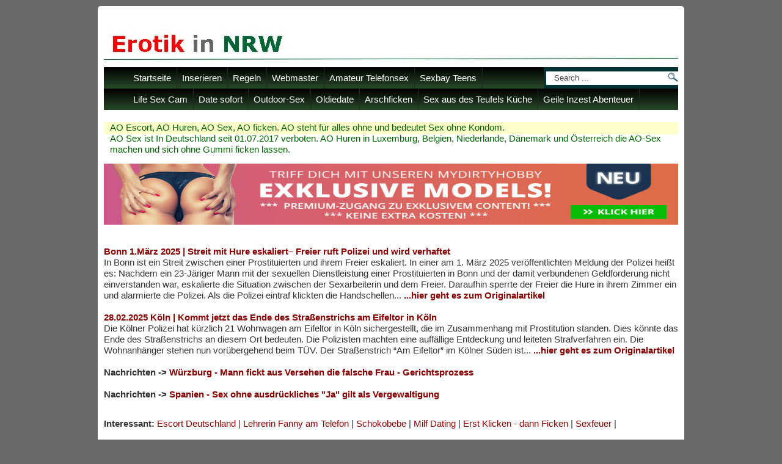

--- FILE ---
content_type: text/html; charset=UTF-8
request_url: https://erotik-nrw.com/ao-girls-in-deutschland-verboten/erlebe-den-himmel-bei-lotus-relax-11346.htm
body_size: 8583
content:

<!doctype html>
<html lang='de'>
<head>
<meta charset="utf-8">
<meta http-equiv="Content-Type" content="text/html; charset=UTF-8" />
<title>Erlebe den Himmel bei Lotus Relax - Sexangebot in Recklinghausen von Bella</title>
<meta name="title" content="Erlebe den Himmel bei Lotus Relax - Sexangebot in Recklinghausen von Bella" />
<meta name="description" content="erleben sie chinesische massagen, die alle ihre sinne herausfordern. erfahren sie noch heute, wozu zierliche hände und weiche haut in der lage sind. unsere" />
<meta name="keywords" content="NRW Erotik, kostenlos, Sex, gratis, recklinghausen, bella, sexangebot, relax, himmel, chinesischen, ihnen, massage, ihre, unsere, massagen, ohne, auch, telefonische, kürzere, reservierung, diskret, einfach, traditionellen, einer" />	
<meta name="audience" content="Models, Frauen, Männer, Paare, Singles, Webmaster" />
<meta name="page-topic" content="Kontaktanzeigen, Sexinserate, Fickanzeigen, Erotik, NRW" />	
<meta name="revisit-after" content="1 day" />
<meta name="robots" content="index,follow" />
<meta name="viewport" content="width=device-width, initial-scale=1.0, user-scalable=yes">

	
<link rel="shortcut icon" href="https://erotik-nrw.com/favicon.ico" />

<link rel="alternate" type="application/rss+xml" title="Latest Ads Ao-girls-in-deutschland-verboten Gesuche" href="https://erotik-nrw.com/rss/?category=ao-girls-in-deutschland-verboten&amp;type=&amp;location=" />
<link rel="alternate" type="application/rss+xml" title="Latest Ads" href="https://erotik-nrw.com/rss/" />
<link rel="stylesheet" type="text/css" href="https://erotik-nrw.com/themes/nrw/style.css" media="screen" />
<link rel="stylesheet" type="text/css" href="https://erotik-nrw.com/themes/nrw/container.css" media="screen" />
<script type="text/javascript">var GB_ROOT_DIR = "https://erotik-nrw.com/content/greybox/";</script>
<link rel="stylesheet" type="text/css" href="https://erotik-nrw.com/content/greybox/gb_styles.css" media="screen" />
<script type="text/javascript" src="https://erotik-nrw.com/content/js/common.js"></script>

<script type="text/javascript" src ="https://erotik-nrw.com/poun-mdh.js"></script>

</head>
<body>
<!-- Header für Themes Erotik-NRW GNG-Classad 8.0 -->
<script type="text/javascript" src="https://code.jquery.com/jquery-1.4.2.min.js"></script>
<script type="text/javascript" src="https://erotik-nrw.com/themes/nrw/jsclass.js"></script>


<div class="container_12" id="wrap">
<div class="grid_12" id="header">
<div id="logo"> 
<div id="topbanner">
</div>
<div class="clear"></div>
</div>
<div id="topnav">
<ul>
<li><a href="https://erotik-nrw.com">Startseite</a></li>
<li><a href="https://erotik-nrw.com/eine-neue-kleinanzeige-publizieren.htm?category=ao-girls-in-deutschland-verboten">Inserieren</a></li>
<li><a href="https://erotik-nrw.com/regeln.htm">Regeln</a></li>
<li><a href="https://erotik-nrw.com/pornowebmaster.htm">Webmaster</a></li>
<li><a href="https://erotischestimme.com" target="_blank" title="Telefonsex ab 18 mit Amateuren">Amateur Telefonsex</a>
<li><a href="https://dpm.jungekontakte.com/index.php?dp=5f6z1cc8b&opi=36d74d35" target="_blank" title="Hier gehts zu den Sexbay Teens">Sexbay Teens</a></li>
</ul>

<div id="search">
<form method="get" action="https://erotik-nrw.com">
<input name="s" type="text" onblur="this.value=(this.value=='') ? 'Search ...' : this.value;"
onfocus="this.value=(this.value=='Search ...') ? '' : this.value;" 
value="Search ..." />
<input type="submit" value="" />
</form>
</div><!--search-->
</div>
<div id="topnav">
<ul>
<li><a href="https://mm.777partner.com?tool=1497" target="_blank" title="Sex life an der Cam">Life Sex Cam</a></li>
<li><a href="https://www.frivol.com/amateure/top-amateure?wmid=6004419" target="_blank" title="Jetzt Date sofort">Date sofort</a></li>
<li><a href="https://www.mydirtyhobby.com/videos/44-outdoor-sex?ats=eyJhIjoyNTUxMDQsImMiOjQ5OTc4MjIwLCJuIjoyMSwicyI6MjQxLCJlIjoxMDUzNCwicCI6Mn0=" target="_blank" title="Geiler Outdoor-Sex">Outdoor-Sex</a></li>
<li><a href="https://mature-escort.de/" target="_blank" title="Hier gehts zum Oldiedate">Oldiedate</a></li>
<li><a href="https://www.fummelteufel.com/sexseiten/analsex/" target="_blank" title="Arschficken">Arschficken</a></li>
<li><a href="https://www.fummelteufel.com/" target="_blank" title="Sex aus des Teufels Küche">Sex aus des Teufels Küche</a></li>
<li><a href="https://www.fummelteufel.com/sexseiten/inzest/" target="_blank" title="Geile Inzest Abenteuer">Geile Inzest Abenteuer</a></li>


</ul>
</div><!--nav-->


</div>


<div id="content">
<div class="grid_12">
<div class="infoleiste">
AO Escort, AO Huren, AO Sex, AO ficken. AO steht für alles ohne und bedeutet Sex ohne Kondom.<br />
AO Sex ist In Deutschland seit 01.07.2017 verboten. AO Huren in Luxemburg, Belgien, Niederlande, Dänemark und Österreich die AO-Sex machen und sich ohne Gummi ficken lassen.
</div>
<div class="clear"></div>
<p align="center">
<br />
<script LANGUAGE="JavaScript">
<!--
var z= 3;
Banner = new Array(z);

Banner[0] = '<a href="https://mwge.mydirtyhobby.com/buying_cpp_landing/?regform=tc&ats=eyJhIjoyNzk0NTgsImMiOjUwMDU5MzM0LCJuIjoyMSwicyI6MjQxLCJlIjoxMjM2LCJwIjoxMX0=" title="das soziale Netzwerk für Erwachsene" target="_blank"><img src="//lotterluder.com/anzeigen/banner/mdh-fullbanner1.jpg" alt="das soziale Netzwerk für Erwachsene" width="100%" height="100"></a>';

Banner[1] = '<a href="https://mydirtyhobby.com/topamateurs?ats=eyJhIjoyNzk0NTgsImMiOjUwMDU5MzM0LCJuIjoyMSwicyI6MjQxLCJlIjo4NTQsInAiOjJ9" title="Die besten Lotterluder Amateure online" target="_blank"><img src="//lotterluder.com/anzeigen/banner/mdh-fullbanner2.jpg" alt="Top Amateure bei my dirty Hobby" width="100%" height="100"></a>';

Banner[2] = '<a href="https://mwge.mydirtyhobby.com/buying_cpp_landing/?regform=tc&ats=eyJhIjoyNzk0NTgsImMiOjUwMDU5MzM0LCJuIjoyMSwicyI6MjQxLCJlIjoxMjM2LCJwIjoxMX0=" title=" title="Die besten Amateur Videos im größten sozialen Netzwer für Erwachsene" target="_blank"><img src="//lotterluder.com/anzeigen/banner/mdh-fullbanner3.jpg" alt="Die besten Amateur Videos im größten sozialen Netzwer für Erwachsene" width="100%" height="100"></a>';

var jetzt=new Date();
var z=(jetzt.getSeconds())%3;
document.write(Banner[z]);
//-->
</script>

</p>

<div class="clear"></div>
<h2><a href="https://myerodate.com/streit-mit-hure-freier-ruft-polizei-und-wird-verhaftet/" title="Bonn 1.März 2024| Streit mit Hure eskaliert – Freier ruft Polizei und wird verhaftet" target="_blank">Bonn 1.März 2025 | Streit mit Hure eskaliert– Freier ruft Polizei und wird verhaftet</a></h2>
<p>
In Bonn ist ein Streit zwischen einer Prostituierten und ihrem Freier eskaliert. In einer am 1. März 2025 veröffentlichten Meldung der 
Polizei heißt es: Nachdem ein 23-Järiger Mann mit der sexuellen Dienstleistung einer Prostituierten in Bonn und der damit verbundenen 
Geldforderung nicht einverstanden war, eskalierte die Situation zwischen der Sexarbeiterin und dem Freier. Daraufhin sperrte der Freier 
die Hure in ihrem Zimmer ein und alarmierte die Polizei. Als die Polizei eintraf klickten die Handschellen... 
<b><a href="https://myerodate.com/streit-mit-hure-freier-ruft-polizei-und-wird-verhaftet/" title="Bonn 1.März 2024| Streit mit Hure eskaliert – Freier ruft Polizei und wird verhaftet" target="_blank"> ...hier geht es zum Originalartikel</a></b>
<br />
<br />
</p>
<h2><a href="https://myerodate.com/kommt-jetzt-das-ende-des-strassenstrichs-am-eifeltor-in-koeln/" title="Kommt jetzt das Ende des Straßenstrichs am Eifeltor in Köln" target="_blank">28.02.2025 Köln | Kommt jetzt das Ende des Straßenstrichs am Eifeltor in Köln</a></h2>
<p>
Die Kölner Polizei hat kürzlich 21 Wohnwagen am Eifeltor in Köln sichergestellt, die im Zusammenhang mit Prostitution 
standen. Dies könnte das Ende des Straßenstrichs an diesem Ort bedeuten. Die Polizisten machten eine auffällige 
Entdeckung und leiteten Strafverfahren ein. Die Wohnanhänger stehen nun vorübergehend beim TÜV. 
Der Straßenstrich “Am Eifeltor” im Kölner Süden ist... <b><a href="https://myerodate.com/kommt-jetzt-das-ende-des-strassenstrichs-am-eifeltor-in-koeln/" title="Kommt jetzt das Ende des Straßenstrichs am Eifeltor in Köln" target="_blank"> ...hier geht es zum Originalartikel</a></b>
<br />
<br />
<b>Nachrichten -> <a href="https://myerodate.com/mann-voegelt-aus-versehen-die-falsche-frau/" target="_blank" title="Myerodate - Mann fickt aus Versehen die falsche Frau - Gerichtsprozess">Würzburg - Mann fickt aus Versehen die falsche Frau - Gerichtsprozess</a></b>
<br />
<br />
<b>Nachrichten -> <a href="https://myerodate.com/ja-heisst-ja-gesetz/" target="_blank" title="Sex ohne ausdrückliches Ja gilt als Vergewaltigung">Spanien - Sex ohne ausdrückliches "Ja" gilt als Vergewaltigung</a></b>
</p>

<div class="clear"></div>

<b>Interessant: </b>
<a target="_blank" href="https://german-escort.com" title="Escortservice Deutschland und weltweit">Escort Deutschland</a> | 
<a target="_blank" href="https://erotischestimme.com/fannyxx.html" title="Lehrerin am Sextelefon">Lehrerin Fanny am Telefon</a> | 
<a target="_blank" href="https://schokobebe.com" title="Schokobebe">Schokobebe</a> |
<a target="_blank" href="https://media.datingpartner.com/index.php?dp=5f6z1c169&opi=434fb2a9" title="Milf Dating - das neue Kontaktportal für junge Mütter">Milf Dating</a> | 
<a target="_blank" href="https://klicken-ficken.com/" title="Erst Klicken - dann Ficken">Erst Klicken - dann Ficken</a> | 
<a target="_blank" href="https://sexfeuer.com" title="hier lodert das Sexfeuer">Sexfeuer</a> |
</div>
<div class="clear"></div>
<div class="grid_8" id="content_main">
  <!--googleoff: index-->
<noscript>
<div style="height:30px;border:3px solid #6699ff;text-align:center;font-weight: bold;padding-top:10px">Your browser does not support JavaScript!</div>
</noscript>
<!--googleon: index-->
<script type="text/javascript" src="https://erotik-nrw.com/includes/greybox/AJS.js"></script>
<script type="text/javascript" src="https://erotik-nrw.com/includes/greybox/gb_scripts.js"></script>
<div class="single_area">


<h1>Erlebe den Himmel bei Lotus Relax </h1>
<p>
<b>Datum:</b> 28-11-2025 05:33:46<!-- | 1-->
<br />
<b>Name:</b> Bella<br />
<b>Region:</b> Recklinghausen<br />
<b>Ort:</b> 
Recklinghausen<br />
<b>Homepage: </b> <a target="_blank" href="&#104;&#116;&#116;&#112;&#115;&#58;&#47;&#47;&#108;&#111;&#116;&#117;&#115;&#45;&#114;&#101;&#108;&#97;&#120;&#46;&#100;&#101;">zur Webseite von Bella</a> <br />
</p>
            
<div id="pictures">
<a target="_blank" href="https://erotik-nrw.com/images/2025/11/28/11346/erlebe-den-himmel-bei-lotus-relax_1.jpg" title="Erlebe den Himmel bei Lotus Relax Bild" rel="gb_imageset[11346]">
<img class="thumb" src="https://erotik-nrw.com/images/2025/11/28/11346/thumb_erlebe-den-himmel-bei-lotus-relax_1.jpg" title="Erlebe den Himmel bei Lotus Relax Bild" alt="Erlebe den Himmel bei Lotus Relax Bild" /></a><div class="clear"></div>
</div>
<div>
Erleben Sie chinesische Massagen, die alle Ihre Sinne herausfordern. Erfahren Sie noch heute, wozu zierliche Hände und weiche Haut in der Lage sind.<br />
<br />
Unsere chinesischen Masseurinnen werden Sie auf eine fernöstliche Reise entführen und Ihnen neue Dimensionen zeigen.<br />
<br />
Wenn Sie bereits Erfahrungen mit Thai Massagen und ähnlichen Massageformen gesammelt haben, freuen wir uns Sie von einer traditionellen chinesischen Massage überzeugen zu dürfen.<br />
<br />
Ganz einfach und diskret auch ohne telefonische Reservierung. Kürzere Wartezeiten versüßen wir Ihnen mit leckerem Espresso, einem erfrischenden Getränk und stabiler WLAN Verbindung.<br />
<br />
Gerne passen wir unsere Massagetechniken während der Massage Behandlung an ihre persönlichen Wünsche an. <br /><br />
<h2>Kontaktinformation</h2>
<b>Anzeigentitel: </b> Erlebe den Himmel bei Lotus Relax<br />
<b>Name: </b> Bella<br />
<b>Preisangabe: </b> &#48;<br />
<b>Telefon: </b> &#48;&#49;&#53;&#50;&#53;&#32;&#50;&#57;&#54;&#32;&#49;&#54;&#32;&#49;&#54;<br />
<b>Region:</b> Recklinghausen<br />
<b>Ort: </b> Recklinghausen<br />
<b>Homepage: </b> <a target="_blank" href="&#104;&#116;&#116;&#112;&#115;&#58;&#47;&#47;&#108;&#111;&#116;&#117;&#115;&#45;&#114;&#101;&#108;&#97;&#120;&#46;&#100;&#101;">zur Webseite von Bella</a> <br />
<br />
<hr>

<br /><br />


</div>
</div>



<h3 style="cursor:pointer;" onclick="openClose('contactmail');">Sie können hier eine Nachricht senden an: Bella</h3>
<div id="contactmail" class="contactform form" >
<form method="post" action="" id="contactItem" onsubmit="return checkForm(this);">
<p>
<label><small>Name *</small></label><br />
<input type="text" pattern="[a-zA-Z0-9äöüßÄÖÜ -&]*" id="name" name="name"  class="ico_person" value="" maxlength="75" onblur="validateText(this);"  onkeypress="return isAlphaKey(event);" lang="false"  /><br />
</p>
<p>
<label><small>E-Mail *</small></label><br />
<input type="email" id="email" name="email"  class="ico_mail" value="" maxlength="45" onblur="validateEmail(this);" lang="false"  /><br />
</p>
<p>
<label><small>Nachricht *</small></label><br />
<textarea rows="10" cols="79" name="msg" id="msg" onblur="validateText(this);"  lang="false"></textarea><br />
</p>
<span style="display:none">
<label for="terms">Das folgende Feld muss leer bleiben:</label>
<input type="text" name="terms" id="terms" title=" dieses Feld muss leer bleiben "  />
</span>
<p><input name="date" type="hidden" value="1769023199" /></p>	
<br />

Spamschutz - tragen Sie das Ergebnis ein *:
<br />
<script type="text/javascript">
                function reloadImg(id) {
                   var obj = document.getElementById(id);
                   var src = obj.src;
                   var date = new Date();
                   obj.src = src + "&v=" + date.getTime();
                   return false;
                }</script><img alt="captcha" id="captcha_img_contact_11346" style="cursor: pointer;" title="Click to refresh" 
                    onClick="return reloadImg('captcha_img_contact_11346');" src="https://erotik-nrw.com/content/captcha.php?salt=contact_11346"><br />
<input id="captcha" name="captcha" type="text"  onblur="validateText(this);"  lang="false" />

<input type="hidden" name="contact" value="1" />
<input type="hidden" name="token_contact_11346" value="79fe5c707aaa2a5fde169bcb7ea086aa"><input type="submit" id="submit" value="Nachricht absenden" />
</p>
</form> 
</div>

	
<br /><br />
<div align="center"><a href="javascript:history.back()" class="backsite">&#8656; Zurück</a>&#160; &#160; &#160; <a href="javascript:scroll(0,0);" class="backsite">nach oben  	&#8657;</a></div>		
<br /><br />
<h3>Lerne hier noch mehr Sexpartner aus Deiner Umgebung kennen</h3>

<center>
<script src="https://zononi.com/VX/Congen?conf=[base64]&js=1&w=25882&ws=1511004&pid=1"></script>
</center>

<div class="clear"></div></div>

  
<div class="grid_4" id="sidebar">
<ul id="sidebar_widgeted">
<li><div id="google_translate_element"></div><script type="text/javascript">
	function googleTranslateElementInit() {
	new google.translate.TranslateElement({pageLanguage: 'de_DE'}, 'google_translate_element');
	}</script><script src="https://translate.google.com/translate_a/element.js?cb=googleTranslateElementInit" type="text/javascript"></script></li><li>	<br />
		<p>
		<img src="https://certsystems.org/securityseal/ssl-tls-certsystemsorg.png" width="150px" height="50px" title="mit cert systems TLS-verschlüsselt" alt="cert systems org" />
		</p>	
		<br />	
		<ul> 
		    			<li><strong><a href="https://erotik-nrw.com">Startseite</a></strong></li>			
			</ul>
		    		   
    		
	</li><li><h4>Inserenten Login</h4><ul><li><a href="https://erotik-nrw.com/login.htm?category=ao-girls-in-deutschland-verboten">Login</a></li><li><a href="https://erotik-nrw.com/ein-neues-benutzerkonto-erstellen.htm?category=ao-girls-in-deutschland-verboten">Registrieren</a></li><li><a href="https://erotik-nrw.com/adstats.htm">Anzeigen Statistik</a></li></ul></li><li>
<br />
<p class="banner_sb"><a href="https://erotik-nrw.com/preise.htm" title="Jetzt werben bei Erotik NRW" target="_blank"><img src="https://erotik-nrw.com/banner/werbung-nrw-250x300.png" alt="Werben auf erotik-nrw.com" /></a></p>
<p class="banner_sb"><a href="https://cpm.amateurcommunity.de/click.php?cp=18bacz1dde3&sender=Schokobebe" title="Schokobebe Live" target="_blank"><img src="https://erotik-nrw.com/imgads/banner-schokobebe.png" alt="Schokobebe live" /></a></p>
<p class="banner_sb"><a href="https://myerodate.com/" target="_blank" title="myErodate Sexinserate kostenlos"><img src="https://myerodate.com/banner/banner-300-250.jpg" alt="myerodate.com"></a></p>
<p class="banner_sb"><a target="_blank" href="https://sexcamtop.com/" title="Jeden Monat die TOP Ten der besten Deutschen Webcams"><img src="https://sexcamtop.com/banner/banner%20250x250sexcamtop.jpg" alt="Die besten Webcams" /></a></p>
<br />
		
<h4>Rubriken:</h4>
<ul><div class="cats_col1 cats_colums"><ul><li class="cathead"><a title="Sie sucht..." href="https://erotik-nrw.com/l/sie-sucht/">Sie sucht...</a></li></ul><ul><li class="cathead"><a title="Escortservice" href="https://erotik-nrw.com/l/escortservice/">Escortservice</a></li></ul><ul><li class="cathead"><a title="Clubs und Treff`s" href="https://erotik-nrw.com/l/clubs-und-treffs/">Clubs und Treff`s</a></li></ul><ul><li class="cathead"><a title="Sexparty" href="https://erotik-nrw.com/l/sexparty/">Sexparty</a></li></ul><ul><li class="cathead"><a title="AO Girls (in Deutschland verboten)" href="https://erotik-nrw.com/l/ao-girls-in-deutschland-verboten/">AO Girls (in Deutschland verboten)</a></li></ul></div><div class="cats_col1 cats_colums"><ul><li class="cathead"><a title="Mature ab 40" href="https://erotik-nrw.com/l/mature-ab-40/">Mature ab 40</a></li></ul><ul><li class="cathead"><a title="Fetisch &amp; SM" href="https://erotik-nrw.com/l/fetisch-amp-sm/">Fetisch &amp; SM</a></li></ul><ul><li class="cathead"><a title="Er sucht ..." href="https://erotik-nrw.com/l/er-sucht/">Er sucht ...</a></li></ul><ul><li class="cathead"><a title="Paare suchen ..." href="https://erotik-nrw.com/l/paare-suchen/">Paare suchen ...</a></li></ul><ul><li class="cathead"><a title="Outdoor" href="https://erotik-nrw.com/l/outdoor/">Outdoor</a></li></ul></div><div class="cats_col2 cats_colums"><ul><li class="cathead"><a title="Massage" href="https://erotik-nrw.com/l/massage/">Massage</a></li></ul><ul><li class="cathead"><a title="Telefonsex" href="https://erotik-nrw.com/l/telefonsex/">Telefonsex</a></li></ul><ul><li class="cathead"><a title="Webcamsex" href="https://erotik-nrw.com/l/webcamsex/">Webcamsex</a></li></ul><ul><li class="cathead"><a title="Verkäufe" href="https://erotik-nrw.com/l/verkaufe/">Verkäufe</a></li></ul><ul><li class="cathead"><a title="Erotik Job`s" href="https://erotik-nrw.com/l/erotik-jobs/">Erotik Job`s</a></li></ul></div></ul>
</li>
		<div>
		<h4>Neue Regionen</h4>
		<ul>
	    <li><a href="https://erotik-nrw.com/kleinanzeigen/Austria/">Austria</a></li>
		<li><a href="https://erotik-nrw.com/kleinanzeigen/belgium/">Belgium</a></li>
		<li><a href="https://erotik-nrw.com/kleinanzeigen/nederland/">Nederland</a></li>
	
		</ul>
		</div>

<li><h4>Region</h4><div class="columns"><ul><li><a href="https://erotik-nrw.com/l/ao-girls-in-deutschland-verboten/aachen/">Aachen</a></li><li><a href="https://erotik-nrw.com/l/ao-girls-in-deutschland-verboten/arnsberg/">Arnsberg</a></li><li><a href="https://erotik-nrw.com/l/ao-girls-in-deutschland-verboten/austria/">Austria</a></li><li><a href="https://erotik-nrw.com/l/ao-girls-in-deutschland-verboten/belgium/">Belgium</a></li><li><a href="https://erotik-nrw.com/l/ao-girls-in-deutschland-verboten/bergheim/">Bergheim</a></li><li><a href="https://erotik-nrw.com/l/ao-girls-in-deutschland-verboten/bergisch-gladbach/">Bergisch Gladbach</a></li><li><a href="https://erotik-nrw.com/l/ao-girls-in-deutschland-verboten/bielefeld/">Bielefeld</a></li><li><a href="https://erotik-nrw.com/l/ao-girls-in-deutschland-verboten/bochum/">Bochum</a></li><li><a href="https://erotik-nrw.com/l/ao-girls-in-deutschland-verboten/bonn/">Bonn</a></li><li><a href="https://erotik-nrw.com/l/ao-girls-in-deutschland-verboten/bottrop/">Bottrop</a></li><li><a href="https://erotik-nrw.com/l/ao-girls-in-deutschland-verboten/dortmund/">Dortmund</a></li><li><a href="https://erotik-nrw.com/l/ao-girls-in-deutschland-verboten/duisburg/">Duisburg</a></li><li><a href="https://erotik-nrw.com/l/ao-girls-in-deutschland-verboten/duren/">Düren</a></li><li><a href="https://erotik-nrw.com/l/ao-girls-in-deutschland-verboten/dusseldorf/">Düsseldorf</a></li><li><a href="https://erotik-nrw.com/l/ao-girls-in-deutschland-verboten/essen/">Essen</a></li><li><a href="https://erotik-nrw.com/l/ao-girls-in-deutschland-verboten/gelsenkirchen/">Gelsenkirchen</a></li><li><a href="https://erotik-nrw.com/l/ao-girls-in-deutschland-verboten/gummersbach/">Gummersbach</a></li><li><a href="https://erotik-nrw.com/l/ao-girls-in-deutschland-verboten/gutersloh/">Gütersloh</a></li><li><a href="https://erotik-nrw.com/l/ao-girls-in-deutschland-verboten/hagen/">Hagen</a></li><li><a href="https://erotik-nrw.com/l/ao-girls-in-deutschland-verboten/hamm/">Hamm</a></li><li><a href="https://erotik-nrw.com/l/ao-girls-in-deutschland-verboten/herne/">Herne</a></li><li><a href="https://erotik-nrw.com/l/ao-girls-in-deutschland-verboten/iserlohn/">Iserlohn</a></li><li><a href="https://erotik-nrw.com/l/ao-girls-in-deutschland-verboten/kleve/">Kleve</a></li><li><a href="https://erotik-nrw.com/l/ao-girls-in-deutschland-verboten/koln/">Köln</a></li><li><a href="https://erotik-nrw.com/l/ao-girls-in-deutschland-verboten/krefeld/">Krefeld</a></li></ul></div><div class="columns"><ul><li><a href="https://erotik-nrw.com/l/ao-girls-in-deutschland-verboten/leverkusen/">Leverkusen</a></li><li><a href="https://erotik-nrw.com/l/ao-girls-in-deutschland-verboten/lippstadt/">Lippstadt</a></li><li><a href="https://erotik-nrw.com/l/ao-girls-in-deutschland-verboten/marl/">Marl</a></li><li><a href="https://erotik-nrw.com/l/ao-girls-in-deutschland-verboten/minden/">Minden</a></li><li><a href="https://erotik-nrw.com/l/ao-girls-in-deutschland-verboten/moers/">Moers</a></li><li><a href="https://erotik-nrw.com/l/ao-girls-in-deutschland-verboten/monchengladbach/">Mönchengladbach</a></li><li><a href="https://erotik-nrw.com/l/ao-girls-in-deutschland-verboten/mulheim-an-der-ruhr/">Mülheim an der Ruhr</a></li><li><a href="https://erotik-nrw.com/l/ao-girls-in-deutschland-verboten/munster/">Münster</a></li><li><a href="https://erotik-nrw.com/l/ao-girls-in-deutschland-verboten/nederland/">Nederland</a></li><li><a href="https://erotik-nrw.com/l/ao-girls-in-deutschland-verboten/neuss/">Neuss</a></li><li><a href="https://erotik-nrw.com/l/ao-girls-in-deutschland-verboten/oberhausen/">Oberhausen</a></li><li><a href="https://erotik-nrw.com/l/ao-girls-in-deutschland-verboten/paderborn/">Paderborn</a></li><li><a href="https://erotik-nrw.com/l/ao-girls-in-deutschland-verboten/recklinghausen/">Recklinghausen</a></li><li><a href="https://erotik-nrw.com/l/ao-girls-in-deutschland-verboten/remscheid/">Remscheid</a></li><li><a href="https://erotik-nrw.com/l/ao-girls-in-deutschland-verboten/rheine/">Rheine</a></li><li><a href="https://erotik-nrw.com/l/ao-girls-in-deutschland-verboten/sankt-augustin/">Sankt Augustin</a></li><li><a href="https://erotik-nrw.com/l/ao-girls-in-deutschland-verboten/schweiz/">Schweiz</a></li><li><a href="https://erotik-nrw.com/l/ao-girls-in-deutschland-verboten/siegen/">Siegen</a></li><li><a href="https://erotik-nrw.com/l/ao-girls-in-deutschland-verboten/solingen/">Solingen</a></li><li><a href="https://erotik-nrw.com/l/ao-girls-in-deutschland-verboten/voerde/">Voerde</a></li><li><a href="https://erotik-nrw.com/l/ao-girls-in-deutschland-verboten/wesel-0/">Wesel</a></li><li><a href="https://erotik-nrw.com/l/ao-girls-in-deutschland-verboten/witten/">Witten</a></li><li><a href="https://erotik-nrw.com/l/ao-girls-in-deutschland-verboten/wuppertal/">Wuppertal</a></li><li><a href="https://erotik-nrw.com/l/ao-girls-in-deutschland-verboten/xanten/">Xanten</a></li><li><a href="https://erotik-nrw.com/l/ao-girls-in-deutschland-verboten/xx-deutschlandweit/">XX-Deutschlandweit</a></li></ul></div><div class="clear" /></div></li><li></li><li>


<p class="banner_sb"><a target="_blank" href="https://www.mydirtyhobby.com/videos/54-teens-18?ats=eyJhIjoyNTUxMDQsImMiOjQ5OTc4MjIwLCJuIjoyMSwicyI6MjQxLCJlIjoxMDUzNCwicCI6Mn0=" title="Junge Sexkontakte findest Du ab sofort hier"><img src="/imgads/sugarbabe300250.gif" alt="Junge Kontakte" /></a></p>
<p class="banner_sb"><a target="_blank" href="https://www.mydirtyhobby.com/videos/45-milf-mature?ats=eyJhIjoyNTUxMDQsImMiOjQ5OTc4MjIwLCJuIjoyMSwicyI6MjQxLCJlIjoxMDUzNCwicCI6Mn0=" title="Anspruchsvolles Kontaktportal"><img src="/imgads/xpartner300250.gif" alt="Frauen" /></a></p>
<p align="center">
<script type="text/javascript">
<!--
var z= 4;
Banner = new Array(z);

Banner[0] = '<a href="https://trk.prodproof.com/0c8942a5-16c2-48bd-9098-e65436b50d96?o=2856&subPublisher=%7Baffiliate_id%7D&source=%7Baffiliate_sub_id%7D&clicktag=%7Bunique_clickid%7D" target="_blank"><img src="https://sexfeuer.com/imagesad/LA-WSB.jpg" border="0">';

Banner[1] = '<a href="https://www.sexiba.com/LA/LP/Rotator?w=25882&ws=1508001&ct=xxx&adtv=172301_bnmngr_28985" target="_blank"><img src="https://www.sexiba.com/pool/lustagenten/neutral/a/DE/300x250/20141208_la_a_300x250_DE_f12_01_4763086_5709709_1957662.gif" border="0"></a>';

Banner[2] = '<a href="https://trk.prodproof.com/0c8942a5-16c2-48bd-9098-e65436b50d96?o=2856&subPublisher=%7Baffiliate_id%7D&source=%7Baffiliate_sub_id%7D&clicktag=%7Bunique_clickid%7D" target="_blank"><img src="Https://sexfeuer.com/imagesad/LA-WSB2.jpg" border="0">';

Banner[3] = '<a href="https://www.sexiba.com/LA/LP/Rotator?w=25882&ws=1508001&ct=xxx&adtv=173326_bnmngr_31cbe" target="_blank"><img src="https://www.sexiba.com/pool/lustagenten/neutral/a/DE/300x250/20150123_la_a_300x250_DE_f18_01_4795720_2663067.gif" border="0"></a>';

var jetzt=new Date();
var z=(jetzt.getSeconds())%4;
document.write(Banner[z]);
//-->
</script>
</p>

<h4>weitere Sexkontakte in Deutschland:</h4>
<ul> 
<li><a target="_blank" href="https://klicken-ficken.com/" title="Erst Klicken - dann Ficken"><b>NEU -> </b>K & F Sexkontakte</a></li>			    
<li><a target="_blank" href="https://german-escort.com/" title="German Escort der deutsche Escortführer">German Escort Guide</a></li>
<li><a target="_blank" href="https://sexkartell.com/" title="hier gehts zum Sexkartell">Das Sexkartell</a></li>		
<li><a target="_blank" href="https://sexfeuer.com/" title="Sexfeuer Kontaktanzeigen">Sexfeuer Kontakte</a></li>				
<li><a target="_blank" href="https://www.lotterluder.com/" title="Lotterluder - ficken aus Leidenschaft">Lotterluder</a></li>
<li><a target="_blank" href="https://huren-wg.com/" title="hier gehts zur Huren-WG">Huren WG</a></li>			
<li><a target="_blank" href="https://www.fummelteufel.com/sexseiten/telefonsex/index.php" title="Telefonsex - Sexcam - Hobbyhuren">Sex am Telefon</a></li>
<li><a target="_blank" href="https://klicken-ficken.com/" title="der Klicken-Ficken">Klicken-Ficken</a></li>	
<li><a target="_blank" href="https://hurenportal.com/" title="Noch heute eine geile Hure finden">Noch heute eine geile Hure finden</a></li>		    
<li><a target="_blank" href="https://mature-escort.de/" title="reife Frauen ab 40" >Milf Finder</a></li>
</ul>
<br /><br />


<p class="banner_sb"><a target="_blank" href="https://erotischestimme.com" title="Telefonflirt mit heißen Girls und reifen Frauen"><img src="https://telefonflirt.erotischestimme.com/banner/300250.jpg" alt="Telefonflirt" width="250" height="250"></a></p>
<p class="banner_sb"></p>
		
    		
		<h4>Interne Infos:</h4>
		<ul>
		    			<li><a href="https://erotik-nrw.com/regeln.htm"><b>Regeln</b></a></li>
			<li><a href="https://erotik-nrw.com/banner.htm">Banner</a></li>
			<li><a href="https://erotik-nrw.com/preise.htm">Preise</a></li>
			<li><a href="https://erotik-nrw.com/sitemap.htm">Sitemap</a></li>
			<li><a href="https://erotik-nrw.com/archiv.htm">Archiv</a></li>   			    
		    		    <li><a href="https://erotik-nrw.com/kontaktieren.htm">Support</a></li>
		</ul>
	</li></ul>
</div>    
    
<div class="clear"></div>
<div id="footer">
<ul class="pages">
<li><a href="https://erotik-nrw.com/erweiterte-suche.htm">Erweiterte Suche</a></li>
<li><a href="https://erotik-nrw.com/sitemap.htm">Sitemap</a></li>
<li><a href="https://erotik-nrw.com/datenschutz.htm">Datenschutz</a></li>
<li><a href="https://erotik-nrw.com/agb.htm">AGB</a></li>
<li><a href="https://erotik-nrw.com/support.htm">Support</a></li>
<li><a href="https://erotik-nrw.com/impressum.htm">Kontaktieren</a></li>
</ul>
</div>

<div id="footer2">
Erotik in NRW | Fickanzeigen in NRW | Huren in NRW | GNG-Classad 8.0 | Theme NRW<br />
Gehostet bei: <a href="https://www.global-network-group.com/" target="_blank">Erotikhosting Global Network</a>
</div>
<!--Ende Footer-->

<div class="clear"></div>
<div>
<script type="text/javascript">var _Hasync= _Hasync|| [];
_Hasync.push(['Histats.start', '1,2225612,4,511,95,18,00000000']);
_Hasync.push(['Histats.fasi', '1']);
_Hasync.push(['Histats.track_hits', '']);
(function() {
var hs = document.createElement('script'); hs.type = 'text/javascript'; hs.async = true;
hs.src = ('//s10.histats.com/js15_as.js');
(document.getElementsByTagName('head')[0] || document.getElementsByTagName('body')[0]).appendChild(hs);
})();</script>
<noscript><a href="/" target="_blank"><img  src="//sstatic1.histats.com/0.gif?2225612&101" alt="free hit counter script" border="0"></a></noscript>
</div>

<!--Page generated the 21 Jan 2026 20:19:59 in 0.005s. Total queries: 21.--></body>
</html>


--- FILE ---
content_type: text/html; charset=utf-8
request_url: https://zononi.com/VX/Congen?conf=eyJhZ2UiOjE4LCJ0IjoicGljdHVyZSIsImdlbyI6MSwic3QiOjEsImNvIjozNiwiZiI6IiIsImNhIjoiZyxiLGMsZiIsInIiOjAsImNiZyI6ImZmZmZmZiIsImNiZzIiOiJmZmZmZmYiLCJiYmciOiJmZmZmZmYiLCJiYmcyIjoiZmZmZmZmIiwiYnAiOiI0MDAsNjAwLDgwMCwxMDAwIiwiZmMiOiIwMDAwMDAiLCJiYyI6ImZmZmZmZiIsIm0iOjEsImciOjEsInVybCI6IiIsInRhIjoiX2JsYW5rIiwiZm8iOiJub2ZvbGxvdyJ9&js=1&w=25882&ws=1511004&pid=1
body_size: 6072
content:
	document.write("<div id=\"vxContainer8280858850619810485\" style=\"width: 100%;\">\n\t<\/div>\n<style>\n\t#vxContainer8280858850619810485 {\n\t background-color: #ffffff;\n\t \t\tpadding-bottom: 1%;\n\t\t\t}\n\n\t#vxContainer8280858850619810485:after {\n\t\tcontent: \" \";\n\t\tdisplay: block;\n\t\tclear: both;\n\t}\n\n\t#vxContainer8280858850619810485Clip {\n\t\tposition: absolute;\n\t\tbackground-color: #000;\n\t\tdisplay: none;\n\t\tpointer-events: none;\n\t\tz-index: 100;\n\t}\n\n\t#vxContainer8280858850619810485 a {\n\t\tcolor: #000000;\n\t}\n\n\t#vxContainer8280858850619810485 #clip {\n\t\tcolor: #000000;\n\t}\n\n\t#vxContainer8280858850619810485 .box {\n\t\tfloat: left;\n\t\t-webkit-box-sizing: border-box;\n\t\t-moz-box-sizing: border-box;\n\t\tbox-sizing: border-box;\n\n\t\tborder: 1px solid #ffffff;\n\n\t\tborder-radius: 0px;\n\t\toverflow: hidden;\n\n\t background-color: #ffffff;\n\t\t}\n\n\t#vxContainer8280858850619810485 br {\n\t\tclear: both;\n\t}\n\n\t#vxContainer8280858850619810485 .box .imgHolder {\n\t\twidth: 100%;\n\t\tpadding-top: 75%;\n\t\tbackground-size: cover;\n\t\tbackground-position: center center;\n\t\tposition: relative;\n\t}\n\n\t#vxContainer8280858850619810485 .box .imgHolder .online {\n\t\tcolor: #00ea21;\n\t\tfont-size: smaller;\n\t\tposition: absolute;\n\t\tbottom: 5px;\n\t\tright: 5px;\n\t\tfont-weight: bold;\n\t\ttext-shadow: 0 0 10px #000;\n\t}\n\n\t#vxContainer8280858850619810485 .box p {\n\t\ttext-align: center;\n\t\tpadding: 0.5em 0.2em;\n\t\tmargin: 0;\n\t}\n\n\t#vxContainer8280858850619810485 .full {\n\t\twidth: 100%;\n\t\t\t\tmargin: 1em 0 0;\n\t\t\t}\n\n\t#vxContainer8280858850619810485 .half {\n\t\t\twidth: 48%;\n\t\tmargin: 1em 1% 0;\n\t\t\t}\n\n\t#vxContainer8280858850619810485 .third {\n\t\t\twidth: 31.333333333333%;\n\t\tmargin: 1em 1% 0;\n\t\t\t}\n\n\t#vxContainer8280858850619810485 .fourth {\n\t\t\twidth: 23%;\n\t\tmargin: 1em 1% 0;\n\t\t\t}\n\n\t#vxContainer8280858850619810485 .sixth {\n\t\t\twidth: 14.666666666666%;\n\t\tmargin: 1em 1% 0;\n\t\t\t}\n<\/style>\n<script>\n\tdocument.addEventListener('DOMContentLoaded', function () {\n\t\tvar container = document.getElementById('vxContainer8280858850619810485');\n\t\tvar w = container.clientWidth;\n\t\tvar className = 'box';\n\t\tvar target = 'https:\/\/www.visit-x.net?w=25882&ws=1511004&adtv=7290_2ed981_7a8b7&referer=https%3A%2F%2Ferotik-nrw.com%2Fao-girls-in-deutschland-verboten%2Ferlebe-den-himmel-bei-lotus-relax-11346.htm';\n\t\tvar hosts = [{\"id\":\"11093544\",\"name\":\"MissVonTease\",\"age\":43,\"pic\":\"https:\\\/\\\/vx.vxcdn.org\\\/ump\\\/27\\\/73\\\/2187327\\\/13322771_640.jpg?8307-1769023200-f4d78e1c43c85952\",\"clip\":\"https:\\\/\\\/vx.vxcdn.org\\\/instantstreams\\\/41ce6ff47a39cc22db2e8509f9d95b49\\\/6971244c\\\/11093544.mp4\",\"prefs\":[\"F\\u00fc\\u00dfe\",\"Bondage\",\"Nylons\",\"Dessous\",\"Ficken\",\"Uniformen\",\"High-Heels\",\"S\\\/M\"]},{\"id\":\"6467867\",\"name\":\"Sophia01\",\"age\":49,\"pic\":\"https:\\\/\\\/vx.vxcdn.org\\\/ump\\\/54\\\/53\\\/1165354\\\/6430152_640.jpg?8307-1769023200-98f79fb0029a971d\",\"clip\":\"https:\\\/\\\/vx.vxcdn.org\\\/instantstreams\\\/04222850dd62c424b164e0bb5b7f5f8e\\\/6971244c\\\/6467867.mp4\",\"prefs\":[\"Dessous\",\"Natursekt\",\"F\\u00fc\\u00dfe\",\"Schlucken\",\"Oralsex\",\"Gruppensex\",\"Nylons\",\"Dildos\",\"High-Heels\"]},{\"id\":\"12641986\",\"name\":\"Jenna-sxy19\",\"age\":26,\"pic\":\"https:\\\/\\\/vx.vxcdn.org\\\/ump\\\/18\\\/65\\\/8336518\\\/28735564_640.jpg?8307-1769023200-4ad5040f64468bb6\",\"clip\":\"https:\\\/\\\/vx.vxcdn.org\\\/instantstreams\\\/9a6ce24a09c8f78373670e4d6576d90c\\\/6971244c\\\/12641986.mp4\",\"prefs\":[\"Dildos\",\"Analsex\",\"Dessous\",\"F\\u00fc\\u00dfe\",\"Ficken\",\"Harter Sex\"]},{\"id\":\"11811820\",\"name\":\"missNancy\",\"age\":23,\"pic\":\"https:\\\/\\\/vx.vxcdn.org\\\/ump\\\/09\\\/77\\\/2657709\\\/23246503_640.jpg?8307-1769023200-a098dfc61d2a65c6\",\"clip\":\"https:\\\/\\\/vx.vxcdn.org\\\/instantstreams\\\/bb5093e11ee7cccb73e3a71bc76787b1\\\/6971244c\\\/11811820.mp4\",\"prefs\":[\"Uniformen\",\"F\\u00fc\\u00dfe\",\"Nylons\",\"High-Heels\"]},{\"id\":\"1964876\",\"name\":\"SECRET-CAM\",\"age\":50,\"pic\":\"https:\\\/\\\/vx.vxcdn.org\\\/ump\\\/33\\\/69\\\/66933\\\/245846_640.jpg?8307-1769023200-425a13719c9f5784\",\"clip\":\"https:\\\/\\\/vx.vxcdn.org\\\/instantstreams\\\/fd4b5976e5482dcbf24794a5324dcdcc\\\/6971244c\\\/1964876.mp4\",\"prefs\":[\"Tittenfick\",\"Oralsex\",\"Dessous\",\"Saugen\",\"Schlucken\",\"Ficken\",\"Intimrasur\",\"Harter Sex\"]},{\"id\":\"11350673\",\"name\":\"Miss-Mila\",\"age\":35,\"pic\":\"https:\\\/\\\/vx.vxcdn.org\\\/ump\\\/06\\\/94\\\/2299406\\\/16657114_640.jpg?8307-1769023200-3812b5771f472203\",\"clip\":\"https:\\\/\\\/vx.vxcdn.org\\\/instantstreams\\\/201cf7a63f0f91cb915e815d25aec24b\\\/6971244c\\\/11350673.mp4\",\"prefs\":[\"F\\u00fc\\u00dfe\",\"Harter Sex\",\"Klammern\",\"Dessous\",\"Wachs\",\"High-Heels\",\"Dildos\",\"Bondage\",\"Oralsex\",\"Ficken\",\"Nylons\",\"S\\\/M\"]},{\"id\":\"12350574\",\"name\":\"erotic-helen\",\"age\":46,\"pic\":\"https:\\\/\\\/vx.vxcdn.org\\\/ump\\\/75\\\/52\\\/4895275\\\/17472594_640.jpg?8307-1769023200-5f48f7b88bcb9a33\",\"clip\":\"https:\\\/\\\/vx.vxcdn.org\\\/instantstreams\\\/199d13cf64c5205e14eea2732a400286\\\/6971244c\\\/12350574.mp4\",\"prefs\":[\"F\\u00fc\\u00dfe\",\"Nylons\",\"Uniformen\",\"High-Heels\"]},{\"id\":\"11647121\",\"name\":\"MarieStandford\",\"age\":44,\"pic\":\"https:\\\/\\\/vx.vxcdn.org\\\/ump\\\/44\\\/96\\\/2509644\\\/14697086_640.jpg?8307-1769023200-44b12f806784f94d\",\"clip\":\"https:\\\/\\\/vx.vxcdn.org\\\/instantstreams\\\/a282f5d218687413caa33a352e66b748\\\/6971244c\\\/11647121.mp4\",\"prefs\":[\"Harter Sex\",\"Oralsex\",\"Dildos\",\"High-Heels\",\"Tittenfick\"]},{\"id\":\"12284786\",\"name\":\"OneJuicyBuns\",\"age\":36,\"pic\":\"https:\\\/\\\/vx.vxcdn.org\\\/ump\\\/30\\\/76\\\/4277630\\\/16108150_640.jpg?8307-1769023200-f94fd5c60d43a6ae\",\"clip\":\"https:\\\/\\\/vx.vxcdn.org\\\/instantstreams\\\/cc82c8261e1c5ad068e5f2e791f70234\\\/6971244c\\\/12284786.mp4\",\"prefs\":[\"F\\u00fc\\u00dfe\",\"Obst\",\"High-Heels\"]},{\"id\":\"11944464\",\"name\":\"Lexi-Fox\",\"age\":31,\"pic\":\"https:\\\/\\\/vx.vxcdn.org\\\/ump\\\/78\\\/65\\\/7546578\\\/19302706_640.jpg?8307-1769023200-22ef9bbf6bade2ce\",\"clip\":\"https:\\\/\\\/vx.vxcdn.org\\\/instantstreams\\\/f91de5f809c347d2feaacaf69b366dcc\\\/6971244c\\\/11944464.mp4\",\"prefs\":[\"High-Heels\",\"F\\u00fc\\u00dfe\",\"Oralsex\",\"Schlucken\",\"Dessous\",\"Uniformen\",\"Dildos\",\"Nylons\"]},{\"id\":\"12642021\",\"name\":\"InesDesire\",\"age\":36,\"pic\":\"https:\\\/\\\/vx.vxcdn.org\\\/ump\\\/43\\\/82\\\/8338243\\\/30726653_640.jpg?8307-1769023200-ace0e2d1fb7fb931\",\"clip\":\"https:\\\/\\\/vx.vxcdn.org\\\/instantstreams\\\/fea0d28d1c67571270031258f4d591b9\\\/6971244c\\\/12642021.mp4\",\"prefs\":[\"Ficken\",\"Harter Sex\",\"Dessous\",\"Wachs\",\"F\\u00fc\\u00dfe\",\"Bondage\",\"High-Heels\",\"Oralsex\"]},{\"id\":\"12213423\",\"name\":\"YourDreams\",\"age\":22,\"pic\":\"https:\\\/\\\/vx.vxcdn.org\\\/ump\\\/70\\\/93\\\/3739370\\\/29174690_640.jpg?8307-1769023200-3fa584f02c496ffb\",\"clip\":\"https:\\\/\\\/vx.vxcdn.org\\\/instantstreams\\\/719d051502e564482b195a90435746a5\\\/6971244c\\\/12213423.mp4\",\"prefs\":[\"Creampie\",\"Bondage\",\"Ficken\",\"Spanking\",\"Strip\",\"\\u00d6l\",\"Tittenfick\",\"Dildos\",\"Uniformen\",\"Sahne\",\"Intimrasur\",\"Dessous\",\"Fesseln\",\"Oralsex\",\"Daddys\",\"Gruppensex\",\"F\\u00fc\\u00dfe\",\"Saugen\",\"Nylons\",\"Analsex\",\"Schlucken\",\"Harter Sex\",\"Analspiele\",\"High-Heels\",\"Klammern\"]},{\"id\":\"5606940\",\"name\":\"Ericaxx\",\"age\":48,\"pic\":\"https:\\\/\\\/vx.vxcdn.org\\\/ump\\\/16\\\/07\\\/990716\\\/5952762_640.jpg?8307-1769023200-fc7b78e0b3779400\",\"clip\":\"https:\\\/\\\/vx.vxcdn.org\\\/instantstreams\\\/77667de4a1931c805afb2835cdb06f85\\\/6971244c\\\/5606940.mp4\",\"prefs\":[\"Oralsex\",\"Klammern\",\"Nylons\",\"F\\u00fc\\u00dfe\",\"Wachs\",\"High-Heels\",\"Dessous\",\"Obst\",\"Ficken\"]},{\"id\":\"9536214\",\"name\":\"AnitaDinamita\",\"age\":64,\"pic\":\"https:\\\/\\\/vx.vxcdn.org\\\/ump\\\/39\\\/12\\\/1771239\\\/12508745_640.jpg?8307-1769023200-e309d794a9f7b8b5\",\"clip\":\"https:\\\/\\\/vx.vxcdn.org\\\/instantstreams\\\/fd820fab95007eff8ca9492efecf49f9\\\/6971244c\\\/9536214.mp4\",\"prefs\":[]},{\"id\":\"11920536\",\"name\":\"emillyHoney\",\"age\":27,\"pic\":\"https:\\\/\\\/vx.vxcdn.org\\\/ump\\\/36\\\/98\\\/2809836\\\/18486114_640.jpg?8307-1769023200-819898a2dab293eb\",\"clip\":\"https:\\\/\\\/vx.vxcdn.org\\\/instantstreams\\\/60fac021d144e2dd3567951b19b99029\\\/6971244c\\\/11920536.mp4\",\"prefs\":[\"F\\u00fc\\u00dfe\",\"Uniformen\",\"Nylons\",\"High-Heels\"]},{\"id\":\"10487476\",\"name\":\"LaraAngel\",\"age\":34,\"pic\":\"https:\\\/\\\/vx.vxcdn.org\\\/ump\\\/53\\\/21\\\/1972153\\\/12599690_640.jpg?8307-1769023200-aa712fea53e9444d\",\"clip\":\"https:\\\/\\\/vx.vxcdn.org\\\/instantstreams\\\/24767ec84c10d43eb6ee69c24228bb30\\\/6971244c\\\/10487476.mp4\",\"prefs\":[\"Wachs\",\"Dildos\",\"Harter Sex\",\"Ficken\",\"Analsex\",\"Gem\\u00fcse\",\"High-Heels\",\"Nylons\",\"Dessous\",\"Uniformen\",\"Oralsex\"]},{\"id\":\"5215457\",\"name\":\"ShaiyaShy\",\"age\":30,\"pic\":\"https:\\\/\\\/vx.vxcdn.org\\\/ump\\\/28\\\/10\\\/891028\\\/11085992_640.jpg?8307-1769023200-1befcd85a7977824\",\"clip\":\"https:\\\/\\\/vx.vxcdn.org\\\/instantstreams\\\/9697db745dd1a73dfffe6e3181b65b1a\\\/6971244c\\\/5215457.mp4\",\"prefs\":[\"Natursekt\",\"Dessous\",\"Dildos\",\"Tittenfick\",\"Analsex\",\"Ficken\",\"Creampie\",\"Harter Sex\",\"Oralsex\",\"F\\u00fc\\u00dfe\",\"High-Heels\",\"Nylons\",\"Schlucken\"]},{\"id\":\"1502969\",\"name\":\"MissVivian\",\"age\":42,\"pic\":\"https:\\\/\\\/vx.vxcdn.org\\\/ump\\\/84\\\/19\\\/61984\\\/14237835_640.jpg?8307-1769023200-702de90806d74605\",\"clip\":\"https:\\\/\\\/vx.vxcdn.org\\\/instantstreams\\\/48a09f6e4779284a9a97956db02e0b1d\\\/6971244c\\\/1502969.mp4\",\"prefs\":[\"Harter Sex\",\"Nylons\",\"High-Heels\",\"Dildos\",\"S\\\/M\",\"F\\u00fc\\u00dfe\"]},{\"id\":\"8993939\",\"name\":\"ClassybutNaughty\",\"age\":57,\"pic\":\"https:\\\/\\\/vx.vxcdn.org\\\/ump\\\/53\\\/43\\\/1524353\\\/24679132_640.jpg?8307-1769023200-49c3f032ef7203c7\",\"clip\":\"https:\\\/\\\/vx.vxcdn.org\\\/instantstreams\\\/a80388b41ab858481babbc712292fbfb\\\/6971244c\\\/8993939.mp4\",\"prefs\":[\"Nylons\",\"Ficken\",\"Oralsex\",\"Tittenfick\",\"Gruppensex\",\"Dildos\",\"Harter Sex\",\"High-Heels\",\"Saugen\",\"F\\u00fc\\u00dfe\"]},{\"id\":\"11997973\",\"name\":\"KatyStar\",\"age\":45,\"pic\":\"https:\\\/\\\/vx.vxcdn.org\\\/ump\\\/22\\\/27\\\/2912722\\\/14872670_640.jpg?8307-1769023200-490c233d00a6fa66\",\"clip\":\"https:\\\/\\\/vx.vxcdn.org\\\/instantstreams\\\/e6e2e1cd65781aa70002680f3f22a2c6\\\/6971244c\\\/11997973.mp4\",\"prefs\":[\"Analspiele\",\"Tittenfick\",\"Oralsex\",\"Dessous\",\"\\u00d6l\",\"Sahne\",\"Dildos\",\"Gruppensex\",\"Nylons\",\"F\\u00fc\\u00dfe\",\"High-Heels\",\"Schlucken\",\"Analsex\",\"Harter Sex\",\"Sandwich\",\"Saugen\",\"Umarmen\",\"Ficken\"]},{\"id\":\"7706472\",\"name\":\"Hot-Lady34\",\"age\":42,\"pic\":\"https:\\\/\\\/vx.vxcdn.org\\\/ump\\\/02\\\/83\\\/1308302\\\/13606670_640.jpg?8307-1769023200-975bc4f3ae9eb59f\",\"clip\":\"https:\\\/\\\/vx.vxcdn.org\\\/instantstreams\\\/41eda8dc56506ebfb662795fa12212a1\\\/6971244c\\\/7706472.mp4\",\"prefs\":[\"Harter Sex\",\"F\\u00fc\\u00dfe\",\"Dildos\",\"High-Heels\",\"Nylons\",\"S\\\/M\",\"Oralsex\",\"Ficken\",\"Tittenfick\",\"Natursekt\",\"Dessous\"]},{\"id\":\"11610340\",\"name\":\"MaryLight\",\"age\":25,\"pic\":\"https:\\\/\\\/vx.vxcdn.org\\\/ump\\\/85\\\/67\\\/2476785\\\/30708216_640.jpg?8307-1769023200-38c7d64336b858e4\",\"clip\":\"https:\\\/\\\/vx.vxcdn.org\\\/instantstreams\\\/7a656d301a94e8738cc5459da4d2a2d3\\\/6971244c\\\/11610340.mp4\",\"prefs\":[\"Uniformen\",\"Gem\\u00fcse\",\"Wachs\",\"Harter Sex\",\"Obst\",\"Klammern\",\"Analsex\",\"Tittenfick\",\"Nylons\",\"Bondage\",\"Dessous\",\"Gruppensex\",\"Oralsex\",\"High-Heels\",\"Ficken\",\"Dildos\"]},{\"id\":\"7287653\",\"name\":\"AmandaGLOW\",\"age\":31,\"pic\":\"https:\\\/\\\/vx.vxcdn.org\\\/ump\\\/85\\\/55\\\/1255585\\\/7780501_640.jpg?8307-1769023200-9170ccae3f78dfdc\",\"clip\":\"https:\\\/\\\/vx.vxcdn.org\\\/instantstreams\\\/f00335b5916bc449623a06fdda47e9d6\\\/6971244c\\\/7287653.mp4\",\"prefs\":[\"High-Heels\",\"F\\u00fc\\u00dfe\",\"S\\\/M\",\"Nylons\"]},{\"id\":\"7856953\",\"name\":\"ManuelaRose\",\"age\":30,\"pic\":\"https:\\\/\\\/vx.vxcdn.org\\\/ump\\\/84\\\/82\\\/1338284\\\/14184593_640.jpg?8307-1769023200-d1796d56fddd9da1\",\"clip\":\"https:\\\/\\\/vx.vxcdn.org\\\/instantstreams\\\/8ab09eaf8101790aab232eb25d56597e\\\/6971244c\\\/7856953.mp4\",\"prefs\":[\"Oralsex\",\"F\\u00fc\\u00dfe\",\"Dessous\",\"High-Heels\"]},{\"id\":\"12297571\",\"name\":\"FirstKiss\",\"age\":38,\"pic\":\"https:\\\/\\\/vx.vxcdn.org\\\/ump\\\/39\\\/04\\\/4410439\\\/16224217_640.jpg?8307-1769023200-917035af8d01a2f8\",\"clip\":\"https:\\\/\\\/vx.vxcdn.org\\\/instantstreams\\\/5b6fda229ba0a6c1c070ab7017680ad8\\\/6971244c\\\/12297571.mp4\",\"prefs\":[\"Bondage\",\"Dildos\",\"Obst\",\"Gem\\u00fcse\",\"Nylons\",\"Ficken\",\"Oralsex\",\"Analsex\",\"High-Heels\",\"F\\u00fc\\u00dfe\",\"Harter Sex\",\"Dessous\",\"Wachs\",\"Gruppensex\",\"Uniformen\",\"Klammern\"]},{\"id\":\"12247055\",\"name\":\"KristenBell\",\"age\":22,\"pic\":\"https:\\\/\\\/vx.vxcdn.org\\\/ump\\\/64\\\/19\\\/3991964\\\/30735258_640.jpg?8307-1769023200-e539c8fa97cb257c\",\"clip\":\"https:\\\/\\\/vx.vxcdn.org\\\/instantstreams\\\/6b51d4b5b59a755d848cdce859e7e18e\\\/6971244c\\\/12247055.mp4\",\"prefs\":[\"Ficken\",\"Uniformen\",\"Natursekt\",\"Gruppensex\",\"Nylons\",\"Dildos\",\"Harter Sex\",\"High-Heels\",\"Analsex\",\"Oralsex\",\"F\\u00fc\\u00dfe\"]},{\"id\":\"11054329\",\"name\":\"JasmineRoxy\",\"age\":29,\"pic\":\"https:\\\/\\\/vx.vxcdn.org\\\/ump\\\/07\\\/88\\\/2168807\\\/15826884_640.jpg?8307-1769023200-32c4b586608b90d4\",\"clip\":\"https:\\\/\\\/vx.vxcdn.org\\\/instantstreams\\\/31e07a844017c3705e9fa69885961721\\\/6971244c\\\/11054329.mp4\",\"prefs\":[\"Uniformen\",\"Bondage\",\"Klammern\",\"Oralsex\",\"Wachs\",\"Harter Sex\",\"Dessous\",\"Ficken\",\"High-Heels\",\"Tittenfick\",\"Creampie\",\"Analsex\",\"Gruppensex\",\"Dildos\",\"Nylons\"]},{\"id\":\"11016784\",\"name\":\"AlexiaLex\",\"age\":41,\"pic\":\"https:\\\/\\\/vx.vxcdn.org\\\/ump\\\/36\\\/15\\\/2151536\\\/16035240_640.jpg?8307-1769023200-ef646751a1fa5d90\",\"clip\":\"https:\\\/\\\/vx.vxcdn.org\\\/instantstreams\\\/eb953fcbfc4bc294fd2c178132948209\\\/6971244c\\\/11016784.mp4\",\"prefs\":[\"Uniformen\",\"Tittenfick\",\"High-Heels\",\"F\\u00fc\\u00dfe\",\"Harter Sex\",\"Nylons\",\"Wachs\",\"Dessous\",\"Analsex\",\"Dildos\",\"Spanking\",\"Intimrasur\",\"Ficken\",\"Saugen\",\"\\u00d6l\",\"Oralsex\"]},{\"id\":\"1922488\",\"name\":\"HeisseNici\",\"age\":35,\"pic\":\"https:\\\/\\\/vx.vxcdn.org\\\/ump\\\/67\\\/42\\\/54267\\\/26693479_640.jpg?8307-1769023200-78f238be4f7c73c7\",\"clip\":\"https:\\\/\\\/vx.vxcdn.org\\\/instantstreams\\\/f19345d7bd946fb7cf067138f9c66c59\\\/6971244c\\\/1922488.mp4\",\"prefs\":[\"Umarmen\",\"Ficken\",\"Dildos\",\"Nylons\",\"Dessous\",\"High-Heels\",\"Oralsex\",\"F\\u00fc\\u00dfe\",\"Strip\"]},{\"id\":\"10551341\",\"name\":\"classyCoralie\",\"age\":30,\"pic\":\"https:\\\/\\\/vx.vxcdn.org\\\/ump\\\/34\\\/60\\\/1986034\\\/14511104_640.jpg?8307-1769023200-8f2d02f05b935e37\",\"clip\":\"https:\\\/\\\/vx.vxcdn.org\\\/instantstreams\\\/7f506820852c0dd45d68042a5c2b620f\\\/6971244c\\\/10551341.mp4\",\"prefs\":[\"Ficken\",\"F\\u00fc\\u00dfe\",\"Oralsex\",\"Nylons\",\"High-Heels\",\"Uniformen\"]},{\"id\":\"10960162\",\"name\":\"SelenaDivina\",\"age\":51,\"pic\":\"https:\\\/\\\/vx.vxcdn.org\\\/ump\\\/01\\\/91\\\/2129101\\\/14858193_640.jpg?8307-1769023200-d99d547e07701240\",\"clip\":\"https:\\\/\\\/vx.vxcdn.org\\\/instantstreams\\\/5db4a958d3dcee41a4918fa0fa7efa03\\\/6971244c\\\/10960162.mp4\",\"prefs\":[]},{\"id\":\"11378837\",\"name\":\"VivaLaLeandra\",\"age\":45,\"pic\":\"https:\\\/\\\/vx.vxcdn.org\\\/ump\\\/74\\\/15\\\/2311574\\\/23055480_640.jpg?8307-1769023200-7a45a936278f2577\",\"clip\":\"https:\\\/\\\/vx.vxcdn.org\\\/instantstreams\\\/46dc88481d0d5ce637737028aa83354b\\\/6971244c\\\/11378837.mp4\",\"prefs\":[\"Analsex\",\"Nylons\",\"Bondage\",\"High-Heels\",\"F\\u00fc\\u00dfe\",\"Wachs\",\"Obst\",\"Dildos\",\"Ficken\",\"Oralsex\",\"Gem\\u00fcse\",\"Tittenfick\",\"Dessous\",\"Harter Sex\"]},{\"id\":\"5845498\",\"name\":\"DorisMature\",\"age\":50,\"pic\":\"https:\\\/\\\/vx.vxcdn.org\\\/ump\\\/79\\\/13\\\/1051379\\\/6456651_640.jpg?8307-1769023200-180021d5fbc16c98\",\"clip\":\"https:\\\/\\\/vx.vxcdn.org\\\/instantstreams\\\/0e62a60edc1262079f8e59aa09ffa95f\\\/6971244c\\\/5845498.mp4\",\"prefs\":[\"High-Heels\",\"Dessous\",\"F\\u00fc\\u00dfe\",\"Wachs\",\"Ficken\",\"Oralsex\",\"Obst\",\"Klammern\",\"Nylons\"]},{\"id\":\"11829101\",\"name\":\"LADY-TAMARA\",\"age\":35,\"pic\":\"https:\\\/\\\/vx.vxcdn.org\\\/ump\\\/76\\\/54\\\/2675476\\\/21724763_640.jpg?8307-1769023200-5f9ce20852d9292d\",\"clip\":\"https:\\\/\\\/vx.vxcdn.org\\\/instantstreams\\\/49e1930a3d327ce2866cdee60e4b9c47\\\/6971244c\\\/11829101.mp4\",\"prefs\":[\"K\\u00e4fig\",\"Fesseln\",\"Uniformen\",\"Nylons\",\"High-Heels\"]},{\"id\":\"4573287\",\"name\":\"Fickmaus12\",\"age\":37,\"pic\":\"https:\\\/\\\/vx.vxcdn.org\\\/ump\\\/93\\\/83\\\/628393\\\/3382240_640.jpg?8307-1769023200-e88643f1975168fb\",\"clip\":\"https:\\\/\\\/vx.vxcdn.org\\\/instantstreams\\\/187a23699b81a04ca611b187212ba89b\\\/6971244c\\\/4573287.mp4\",\"prefs\":[\"Dessous\",\"Creampie\",\"Analsex\",\"Tittenfick\",\"Nylons\",\"Gruppensex\",\"Harter Sex\",\"Schlucken\",\"Oralsex\",\"Ficken\",\"Dildos\"]},{\"id\":\"8821659\",\"name\":\"Dirty-Bya\",\"age\":28,\"pic\":\"https:\\\/\\\/vx.vxcdn.org\\\/ump\\\/36\\\/39\\\/1493936\\\/12702730_640.jpg?8307-1769023200-e75a107a584d2c44\",\"clip\":\"https:\\\/\\\/vx.vxcdn.org\\\/instantstreams\\\/3337475defe29ea7d1d9bc65faae38f1\\\/6971244c\\\/8821659.mp4\",\"prefs\":[\"Ficken\",\"Harter Sex\",\"Oralsex\",\"Gruppensex\",\"Dessous\",\"Klammern\",\"Bondage\",\"High-Heels\",\"S\\\/M\",\"Dildos\",\"Wachs\",\"Analsex\",\"Nylons\"]}];\n\t\tvar useGeo = 1;\n\t\tvar showText = 1;\n\t\tvar locations = [];\n\t\tvar modulo = 1;\n\t\tvar type = \"picture\";\n\t\tvar video = document.getElementById(\"vxContainer8280858850619810485Clip\");\n\t\tvar targetLink = '_blank';\n\t\tvar follow = 'nofollow';\n\n\t\tif (w <= 400) {\n\t\t\tclassName += ' full';\n\t\t} else if (w <= 600) {\n\t\t\tclassName += ' half';\n\t\t\tmodulo = 2;\n\t\t} else if (w <= 800) {\n\t\t\tclassName += ' third';\n\t\t\tmodulo = 3;\n\t\t} else if (w <= 1000) {\n\t\t\tclassName += ' fourth';\n\t\t\tmodulo = 4;\n\t\t} else {\n\t\t\tclassName += ' sixth';\n\t\t\tmodulo = 6;\n\t\t}\n\n\t\tvar count = 0;\n\n\t\tfor (var host in hosts) {\n\t\t\tif (hosts.hasOwnProperty(host)) {\n\t\t\t\tcount++;\n\n\t\t\t\tvar br1 = document.createElement('br');\n\t\t\t\tvar aHost = hosts[host];\n\n\t\t\t\tvar link = document.createElement('a');\n\t\t\t\tlink.setAttribute('href', target + '&s=' + aHost.id);\n\t\t\t\tlink.setAttribute('target', targetLink);\n\t\t\t\tif (follow === 'nofollow') {\n\t\t\t\t\tlink.setAttribute('rel', 'nofollow');\n\t\t\t\t}\n\n\t\t\t\tvar box = document.createElement('div');\n\t\t\t\tbox.className = className;\n\n\t\t\t\tvar top = document.createElement('p');\n\t\t\t\tvar sexy;\n\t\t\t\tif (typeof aHost.prefs[0] !== 'undefined' && typeof aHost.prefs[1] !== 'undefined') {\n\t\t\t\t\tsexy = document.createTextNode(aHost.prefs[0] + ', ' + aHost.prefs[1]);\n\t\t\t\t} else {\n\t\t\t\t\tsexy = document.createTextNode('Analsex, Oralsex');\n\t\t\t\t}\n\t\t\t\ttop.appendChild(sexy);\n\n\t\t\t\tvar img = document.createElement('div');\n\t\t\t\timg.className = 'imgHolder';\n\t\t\t\timg.setAttribute('style', 'background-image: url(' + aHost.pic + ')');\n\n\t\t\t\tvar online = document.createElement('p');\n\t\t\t\tonline.className = 'online';\n\n\t\t\t\tonline.innerHTML = '&bull; online';\n\t\t\t\timg.appendChild(online);\n\n\t\t\t\tvar bottom = document.createElement('p');\n\t\t\t\tvar name = document.createTextNode(aHost.name + ' (' + aHost.age + ')');\n\t\t\t\tbottom.appendChild(name);\n\n\t\t\t\tif (useGeo && locations.length > 0) {\n\t\t\t\t\tvar loc = document.createTextNode(' aus ' + locations[Math.floor(Math.random() * locations.length)]);\n\t\t\t\t\tbottom.appendChild(br1);\n\t\t\t\t\tbottom.appendChild(loc);\n\t\t\t\t}\n\n\t\t\t\tif (showText) {\n\t\t\t\t\tbox.appendChild(top);\n\t\t\t\t\tbox.appendChild(img);\n\t\t\t\t\tbox.appendChild(bottom);\n\t\t\t\t} else {\n\t\t\t\t\tbox.appendChild(img);\n\t\t\t\t}\n\n\t\t\t\tif (type === 'video') {\n\t\t\t\t\t(function (myHost) {\n\t\t\t\t\t\tif (myHost.clip !== '') {\n\t\t\t\t\t\t\t\/\/ Add hover listener to link element\n\t\t\t\t\t\t\tlink.onmouseenter = function () {\n\t\t\t\t\t\t\t\tvar myImg = this.querySelectorAll('.imgHolder')[0];\n\t\t\t\t\t\t\t\tvideo.style.left = myImg.offsetLeft + 'px';\n\t\t\t\t\t\t\t\tvideo.style.top = myImg.offsetTop + 'px';\n\t\t\t\t\t\t\t\tvideo.setAttribute('width', myImg.clientWidth);\n\t\t\t\t\t\t\t\tvideo.setAttribute('height', myImg.clientHeight);\n\t\t\t\t\t\t\t\tvideo.setAttribute('src', myHost.clip);\n\t\t\t\t\t\t\t\tvideo.style.display = 'block';\n\t\t\t\t\t\t\t};\n\t\t\t\t\t\t}\n\n\t\t\t\t\t})(aHost)\n\t\t\t\t}\n\n\t\t\t\tlink.appendChild(box);\n\t\t\t\tcontainer.appendChild(link);\n\n\t\t\t\tif (count % modulo === 0) {\n\t\t\t\t\tvar br2 = document.createElement('br');\n\t\t\t\t\tcontainer.appendChild(br2);\n\t\t\t\t}\n\t\t\t}\n\t\t}\n\n\t\tvar all = container.querySelectorAll('a'),\n\t\t\tupperMin = 10000,\n\t\t\tlowerMin = 10000;\n\t\tfor (var n = 0, len = all.length; n < len; n++) {\n\t\t\tvar element = all[n];\n\t\t\tvar ps = element.querySelectorAll('p');\n\t\t\tif (ps[0].clientHeight < upperMin) {\n\t\t\t\tupperMin = ps[0].clientHeight;\n\t\t\t}\n\t\t\tif (ps[1].clientHeight < lowerMin) {\n\t\t\t\tlowerMin = ps[1].clientHeight;\n\t\t\t}\n\t\t}\n\n\t\tfor (var x = 0; x < len; x++) {\n\t\t\tvar element2 = all[x];\n\t\t\tvar ps2 = element2.querySelectorAll('p');\n\t\t\tvar text = '';\n\t\t\tif (ps2[0].clientHeight > upperMin) {\n\t\t\t\ttext = ps2[0].innerHTML.split(', ');\n\t\t\t\tconsole.log(text);\n\t\t\t\tps2[0].innerHTML = text[0];\n\t\t\t}\n\t\t\tif (ps2[1].clientHeight > lowerMin) {\n\t\t\t\ttext = ps2[1].innerHTML.split('aus');\n\t\t\t\tps2[1].innerHTML = text[0];\n\t\t\t}\n\t\t}\n\t})\n<\/script>\n");
				

--- FILE ---
content_type: application/javascript
request_url: https://erotik-nrw.com/themes/nrw/jsclass.js
body_size: 1574
content:
//jcarousel 1.0.1
(function($){$.fn.jCarouselLite=function(o){o=$.extend({btnPrev:null,btnNext:null,btnGo:null,mouseWheel:false,auto:null,speed:200,easing:null,vertical:false,circular:true,visible:3,start:0,scroll:1,beforeStart:null,afterEnd:null},o||{});return this.each(function(){var b=false,animCss=o.vertical?"top":"left",sizeCss=o.vertical?"height":"width";var c=$(this),ul=$("ul",c),tLi=$("li",ul),tl=tLi.size(),v=o.visible;if(o.circular){ul.prepend(tLi.slice(tl-v-1+1).clone()).append(tLi.slice(0,v).clone());o.start+=v}var f=$("li",ul),itemLength=f.size(),curr=o.start;c.css("visibility","visible");f.css({overflow:"hidden",float:o.vertical?"none":"left"});ul.css({margin:"0",padding:"0",position:"relative","list-style-type":"none","z-index":"1"});c.css({overflow:"hidden",position:"relative","z-index":"2",left:"0px"});var g=o.vertical?height(f):width(f);var h=g*itemLength;var j=g*v;f.css({width:f.width(),height:f.height()});ul.css(sizeCss,h+"px").css(animCss,-(curr*g));c.css(sizeCss,j+"px");if(o.btnPrev)$(o.btnPrev).click(function(){return go(curr-o.scroll)});if(o.btnNext)$(o.btnNext).click(function(){return go(curr+o.scroll)});if(o.btnGo)$.each(o.btnGo,function(i,a){$(a).click(function(){return go(o.circular?o.visible+i:i)})});if(o.mouseWheel&&c.mousewheel)c.mousewheel(function(e,d){return d>0?go(curr-o.scroll):go(curr+o.scroll)});if(o.auto)setInterval(function(){go(curr+o.scroll)},o.auto+o.speed);function vis(){return f.slice(curr).slice(0,v)};function go(a){if(!b){if(o.beforeStart)o.beforeStart.call(this,vis());if(o.circular){if(a<=o.start-v-1){ul.css(animCss,-((itemLength-(v*2))*g)+"px");curr=a==o.start-v-1?itemLength-(v*2)-1:itemLength-(v*2)-o.scroll}else if(a>=itemLength-v+1){ul.css(animCss,-((v)*g)+"px");curr=a==itemLength-v+1?v+1:v+o.scroll}else curr=a}else{if(a<0||a>itemLength-v)return;else curr=a}b=true;ul.animate(animCss=="left"?{left:-(curr*g)}:{top:-(curr*g)},o.speed,o.easing,function(){if(o.afterEnd)o.afterEnd.call(this,vis());b=false});if(!o.circular){$(o.btnPrev+","+o.btnNext).removeClass("disabled");$((curr-o.scroll<0&&o.btnPrev)||(curr+o.scroll>itemLength-v&&o.btnNext)||[]).addClass("disabled")}}return false}})};function css(a,b){return parseInt($.css(a[0],b))||0};function width(a){return a[0].offsetWidth+css(a,'marginLeft')+css(a,'marginRight')};function height(a){return a[0].offsetHeight+css(a,'marginTop')+css(a,'marginBottom')}})(jQuery);
jQuery(document).ready(function($) {
    		$(".slider").jCarouselLite({
        		btnNext: ".next",
        		btnPrev: ".prev",
        		visible: 5,
				scroll: 2,
				auto: 4000,
				speed: 1000
    		});
});

//jsTabs by neo22s
function getElementsByClassDustin(searchClass,node,tag) { //by https://www.dustindiaz.com/getelementsbyclass/
    var classElements = new Array();
    if ( node == null ) node = document;
    if ( tag == null )  tag = '*';
    var els = node.getElementsByTagName(tag);
    var elsLen = els.length;
    var pattern = new RegExp("(^|\\s)"+searchClass+"(\\s|$)");
    for (i = 0, j = 0; i < elsLen; i++) {
            if ( pattern.test(els[i].className) ) {
                    classElements[j] = els[i];
                    j++;
            }
    }
    return classElements;
}
function getElementsByClass(searchClass,node,tag) { 
	//if is Netscape we use the native procedure
	if (navigator.appName=="Netscape") return document.getElementsByClassName(searchClass);
	else return getElementsByClassDustin(searchClass,node,tag);
}
function ShowTab(id){
	if (document.getElementById("sub"+id)==null) id=0;//some menus do not have submenus
	//hidding the boxes
	var eBox = getElementsByClass("sub",document.getElementById('top_cats'),"div");//all the boxes
	for (i in eBox) hide(eBox[i].id);
	//show the box
	show('sub'+id);	
	//change tab class
	var eTab = getElementsByClass("default_page_item",document.getElementById('nav'),"li");//all the tabs
	for (i in eTab) eTab[i].className ='page_item page-item';
	//set on the tab
	document.getElementById('nav'+id).className ='default_page_item';
}